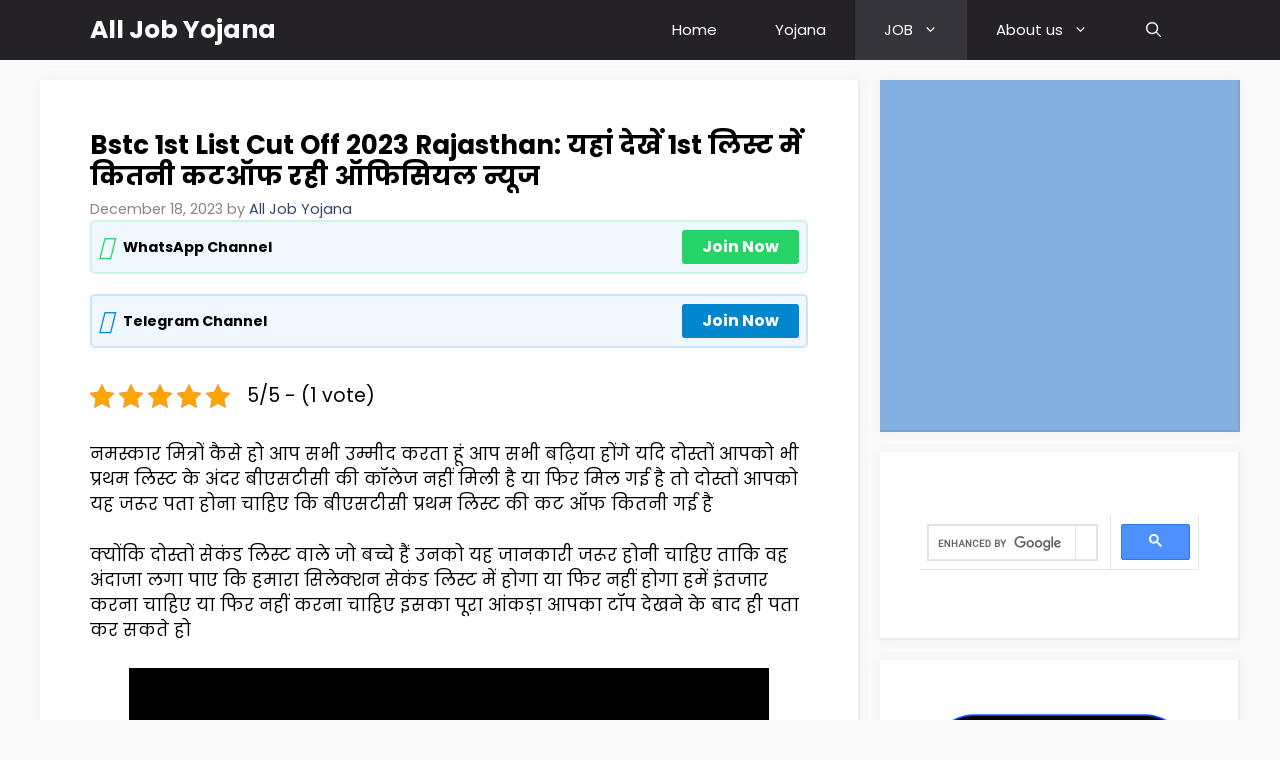

--- FILE ---
content_type: text/html; charset=utf-8
request_url: https://www.google.com/recaptcha/api2/aframe
body_size: 114
content:
<!DOCTYPE HTML><html><head><meta http-equiv="content-type" content="text/html; charset=UTF-8"></head><body><script nonce="8hj-VAeSXE-v9DcAQcbiCA">/** Anti-fraud and anti-abuse applications only. See google.com/recaptcha */ try{var clients={'sodar':'https://pagead2.googlesyndication.com/pagead/sodar?'};window.addEventListener("message",function(a){try{if(a.source===window.parent){var b=JSON.parse(a.data);var c=clients[b['id']];if(c){var d=document.createElement('img');d.src=c+b['params']+'&rc='+(localStorage.getItem("rc::a")?sessionStorage.getItem("rc::b"):"");window.document.body.appendChild(d);sessionStorage.setItem("rc::e",parseInt(sessionStorage.getItem("rc::e")||0)+1);localStorage.setItem("rc::h",'1769401157166');}}}catch(b){}});window.parent.postMessage("_grecaptcha_ready", "*");}catch(b){}</script></body></html>